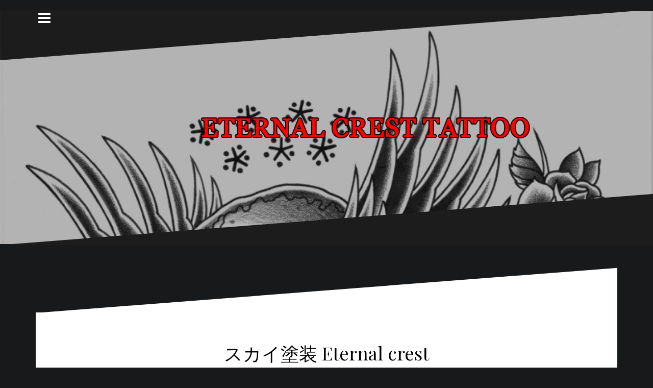

--- FILE ---
content_type: text/html; charset=UTF-8
request_url: http://eternalcrest-tattoo.com/2022/07/06/%E3%82%B9%E3%82%AB%E3%82%A4%E5%A1%97%E8%A3%85-eternal-crest/
body_size: 37239
content:
<!DOCTYPE html>
<html lang="ja">
<head>
<meta charset="UTF-8">
<meta name="viewport" content="width=device-width, initial-scale=1">
<link rel="profile" href="http://gmpg.org/xfn/11">
<link rel="pingback" href="http://eternalcrest-tattoo.com/xmlrpc.php">
	
<title>スカイ塗装 Eternal crest &#8211; ETERNAL CREST TATTOO</title>
<link rel='dns-prefetch' href='//fonts.googleapis.com' />
<link rel='dns-prefetch' href='//s.w.org' />
<link rel="alternate" type="application/rss+xml" title="ETERNAL CREST TATTOO &raquo; フィード" href="http://eternalcrest-tattoo.com/feed/" />
<link rel="alternate" type="application/rss+xml" title="ETERNAL CREST TATTOO &raquo; コメントフィード" href="http://eternalcrest-tattoo.com/comments/feed/" />
<link rel="alternate" type="application/rss+xml" title="ETERNAL CREST TATTOO &raquo; スカイ塗装 Eternal crest のコメントのフィード" href="http://eternalcrest-tattoo.com/2022/07/06/%e3%82%b9%e3%82%ab%e3%82%a4%e5%a1%97%e8%a3%85-eternal-crest/feed/" />
		<script type="text/javascript">
			window._wpemojiSettings = {"baseUrl":"https:\/\/s.w.org\/images\/core\/emoji\/11.2.0\/72x72\/","ext":".png","svgUrl":"https:\/\/s.w.org\/images\/core\/emoji\/11.2.0\/svg\/","svgExt":".svg","source":{"concatemoji":"http:\/\/eternalcrest-tattoo.com\/wp-includes\/js\/wp-emoji-release.min.js?ver=5.1.19"}};
			!function(e,a,t){var n,r,o,i=a.createElement("canvas"),p=i.getContext&&i.getContext("2d");function s(e,t){var a=String.fromCharCode;p.clearRect(0,0,i.width,i.height),p.fillText(a.apply(this,e),0,0);e=i.toDataURL();return p.clearRect(0,0,i.width,i.height),p.fillText(a.apply(this,t),0,0),e===i.toDataURL()}function c(e){var t=a.createElement("script");t.src=e,t.defer=t.type="text/javascript",a.getElementsByTagName("head")[0].appendChild(t)}for(o=Array("flag","emoji"),t.supports={everything:!0,everythingExceptFlag:!0},r=0;r<o.length;r++)t.supports[o[r]]=function(e){if(!p||!p.fillText)return!1;switch(p.textBaseline="top",p.font="600 32px Arial",e){case"flag":return s([55356,56826,55356,56819],[55356,56826,8203,55356,56819])?!1:!s([55356,57332,56128,56423,56128,56418,56128,56421,56128,56430,56128,56423,56128,56447],[55356,57332,8203,56128,56423,8203,56128,56418,8203,56128,56421,8203,56128,56430,8203,56128,56423,8203,56128,56447]);case"emoji":return!s([55358,56760,9792,65039],[55358,56760,8203,9792,65039])}return!1}(o[r]),t.supports.everything=t.supports.everything&&t.supports[o[r]],"flag"!==o[r]&&(t.supports.everythingExceptFlag=t.supports.everythingExceptFlag&&t.supports[o[r]]);t.supports.everythingExceptFlag=t.supports.everythingExceptFlag&&!t.supports.flag,t.DOMReady=!1,t.readyCallback=function(){t.DOMReady=!0},t.supports.everything||(n=function(){t.readyCallback()},a.addEventListener?(a.addEventListener("DOMContentLoaded",n,!1),e.addEventListener("load",n,!1)):(e.attachEvent("onload",n),a.attachEvent("onreadystatechange",function(){"complete"===a.readyState&&t.readyCallback()})),(n=t.source||{}).concatemoji?c(n.concatemoji):n.wpemoji&&n.twemoji&&(c(n.twemoji),c(n.wpemoji)))}(window,document,window._wpemojiSettings);
		</script>
		<style type="text/css">
img.wp-smiley,
img.emoji {
	display: inline !important;
	border: none !important;
	box-shadow: none !important;
	height: 1em !important;
	width: 1em !important;
	margin: 0 .07em !important;
	vertical-align: -0.1em !important;
	background: none !important;
	padding: 0 !important;
}
</style>
	<link rel='stylesheet' id='oblique-bootstrap-css'  href='http://eternalcrest-tattoo.com/wp-content/themes/oblique/bootstrap/css/bootstrap.min.css?ver=1' type='text/css' media='all' />
<link rel='stylesheet' id='wp-block-library-css'  href='http://eternalcrest-tattoo.com/wp-includes/css/dist/block-library/style.min.css?ver=5.1.19' type='text/css' media='all' />
<link rel='stylesheet' id='contact-form-7-css'  href='http://eternalcrest-tattoo.com/wp-content/plugins/contact-form-7/includes/css/styles.css?ver=5.1.1' type='text/css' media='all' />
<link rel='stylesheet' id='oblique-body-fonts-css'  href='//fonts.googleapis.com/css?family=Open+Sans%3A400italic%2C600italic%2C400%2C600&#038;ver=5.1.19' type='text/css' media='all' />
<link rel='stylesheet' id='oblique-headings-fonts-css'  href='//fonts.googleapis.com/css?family=Playfair+Display%3A400%2C700%2C400italic%2C700italic&#038;ver=5.1.19' type='text/css' media='all' />
<link rel='stylesheet' id='oblique-style-css'  href='http://eternalcrest-tattoo.com/wp-content/themes/oblique/style.css?ver=5.1.19' type='text/css' media='all' />
<style id='oblique-style-inline-css' type='text/css'>
.site-branding { padding:200px 0; }
@media only screen and (max-width: 1024px) { .site-branding { padding:100px 0; } }
.site-logo { max-width:800px; }
.svg-block { fill:#1c1c1c;}
.footer-svg.svg-block { fill:#17191B!important;}
.site-footer { background-color:#17191B;}
body { color:#50545C}
.site-title a, .site-title a:hover { color:#f9f9f9}
.site-description { color:#dddddd}
.entry-title, .entry-title a { color:#000}
.entry-meta, .entry-meta a, .entry-footer, .entry-footer a { color:#9d9d9d}
.widget-area { background-color:#17191B}
.widget-area, .widget-area a { color:#f9f9f9}
.social-navigation li a { color:#ffffff}

</style>
<link rel='stylesheet' id='oblique-font-awesome-css'  href='http://eternalcrest-tattoo.com/wp-content/themes/oblique/fonts/font-awesome.min.css?ver=5.1.19' type='text/css' media='all' />
<script type='text/javascript' src='http://eternalcrest-tattoo.com/wp-includes/js/jquery/jquery.js?ver=1.12.4'></script>
<script type='text/javascript' src='http://eternalcrest-tattoo.com/wp-includes/js/jquery/jquery-migrate.min.js?ver=1.4.1'></script>
<script type='text/javascript'>
/* <![CDATA[ */
var pf = {"spam":{"label":"I'm human!","value":"43ba1d8b5d"}};
/* ]]> */
</script>
<script type='text/javascript' src='http://eternalcrest-tattoo.com/wp-content/plugins/pirate-forms/public/js/custom-spam.js?ver=5.1.19'></script>
<script type='text/javascript' src='http://eternalcrest-tattoo.com/wp-content/themes/oblique/js/imagesloaded.pkgd.min.js?ver=1'></script>
<script type='text/javascript' src='http://eternalcrest-tattoo.com/wp-content/themes/oblique/js/scripts.js?ver=1'></script>
<script type='text/javascript' src='http://eternalcrest-tattoo.com/wp-includes/js/imagesloaded.min.js?ver=3.2.0'></script>
<script type='text/javascript' src='http://eternalcrest-tattoo.com/wp-includes/js/masonry.min.js?ver=3.3.2'></script>
<script type='text/javascript' src='http://eternalcrest-tattoo.com/wp-includes/js/jquery/jquery.masonry.min.js?ver=3.1.2b'></script>
<script type='text/javascript' src='http://eternalcrest-tattoo.com/wp-content/themes/oblique/js/masonry-init.js?ver=1'></script>
<link rel='https://api.w.org/' href='http://eternalcrest-tattoo.com/wp-json/' />
<link rel="EditURI" type="application/rsd+xml" title="RSD" href="http://eternalcrest-tattoo.com/xmlrpc.php?rsd" />
<link rel="wlwmanifest" type="application/wlwmanifest+xml" href="http://eternalcrest-tattoo.com/wp-includes/wlwmanifest.xml" /> 
<link rel='prev' title='Good morning ☀️☀️☀️☀️☀️' href='http://eternalcrest-tattoo.com/2022/07/06/good-morning-%e2%98%80%ef%b8%8f%e2%98%80%ef%b8%8f%e2%98%80%ef%b8%8f%e2%98%80%ef%b8%8f%e2%98%80%ef%b8%8f/' />
<link rel='next' title='Good morning' href='http://eternalcrest-tattoo.com/2022/07/07/good-morning-146/' />
<meta name="generator" content="WordPress 5.1.19" />
<link rel="canonical" href="http://eternalcrest-tattoo.com/2022/07/06/%e3%82%b9%e3%82%ab%e3%82%a4%e5%a1%97%e8%a3%85-eternal-crest/" />
<link rel='shortlink' href='http://eternalcrest-tattoo.com/?p=19374' />
<link rel="alternate" type="application/json+oembed" href="http://eternalcrest-tattoo.com/wp-json/oembed/1.0/embed?url=http%3A%2F%2Feternalcrest-tattoo.com%2F2022%2F07%2F06%2F%25e3%2582%25b9%25e3%2582%25ab%25e3%2582%25a4%25e5%25a1%2597%25e8%25a3%2585-eternal-crest%2F" />
<link rel="alternate" type="text/xml+oembed" href="http://eternalcrest-tattoo.com/wp-json/oembed/1.0/embed?url=http%3A%2F%2Feternalcrest-tattoo.com%2F2022%2F07%2F06%2F%25e3%2582%25b9%25e3%2582%25ab%25e3%2582%25a4%25e5%25a1%2597%25e8%25a3%2585-eternal-crest%2F&#038;format=xml" />
<!--[if lt IE 9]>
<script src="http://eternalcrest-tattoo.com/wp-content/themes/oblique/js/html5shiv.js"></script>
<![endif]-->
		<style type="text/css">
					.site-header {
					    background: url(http://eternalcrest-tattoo.com/wp-content/uploads/2025/07/img_2431.jpg) no-repeat;
					    background-position: center top;
					    background-attachment: fixed;
					    background-size: cover;
					}
		</style>
		</head>

<body class="post-template-default single single-post postid-19374 single-format-standard">
<div id="page" class="hfeed site">
	<a class="skip-link screen-reader-text" href="#content">コンテンツへスキップ</a>

		<div class="sidebar-toggle">
			<i class="fa fa-bars"></i>
		</div>

	<div class="top-bar container">
					</div>

	<div class="svg-container nav-svg svg-block">
		
		<svg xmlns="http://www.w3.org/2000/svg" version="1.1" viewBox="0 0 1950 150">
		  <g transform="translate(0,-902.36218)"/>
		  <path d="m 898.41609,-33.21176 0.01,0 -0.005,-0.009 -0.005,0.009 z" />
		  <path d="m 898.41609,-33.21176 0.01,0 -0.005,-0.009 -0.005,0.009 z"/>
		  <path d="M 0,150 0,0 1925,0"/>
		</svg>
		</div>
	<header id="masthead" class="site-header" role="banner">
		<div class="overlay"></div>
		<div class="container">
			<div class="site-branding">
	        				<a href="http://eternalcrest-tattoo.com/" title="ETERNAL CREST TATTOO"><img class="site-logo" src="http://eternalcrest-tattoo.com/wp-content/uploads/2016/05/logo.png" alt="ETERNAL CREST TATTOO" /></a>
	        			</div><!-- .site-branding -->
		</div>
		<div class="svg-container header-svg svg-block">
			
		<svg xmlns="http://www.w3.org/2000/svg" version="1.1" viewBox="0 0 1890 150">
			<g transform="translate(0,-902.36218)"/>
			  <path d="m 898.41609,-33.21176 0.01,0 -0.005,-0.009 -0.005,0.009 z"/>
			  <path d="m 898.41609,-33.21176 0.01,0 -0.005,-0.009 -0.005,0.009 z"/>
			  <path d="m 1925,0 0,150 -1925,0"/>
		</svg>
			</div>		
	</header><!-- #masthead -->

	<div id="content" class="site-content">
		<div class="container content-wrapper">
	<div id="primary" class="content-area">
		<main id="main" class="site-main" role="main">

		
				
<div class="svg-container single-post-svg svg-block">
	
		<svg xmlns="http://www.w3.org/2000/svg" version="1.1" viewBox="0 0 1890 150">
			<g transform="translate(0,-902.36218)"/>
			  <path d="m 898.41609,-33.21176 0.01,0 -0.005,-0.009 -0.005,0.009 z"/>
			  <path d="m 898.41609,-33.21176 0.01,0 -0.005,-0.009 -0.005,0.009 z"/>
			  <path d="m 1925,0 0,150 -1925,0"/>
		</svg>
	</div>
<article id="post-19374" class="post-19374 post type-post status-publish format-standard has-post-thumbnail hentry category-3">

	<header class="entry-header">
		<h1 class="entry-title">スカイ塗装 Eternal crest</h1>
		<div class="entry-meta">
			<span class="posted-on"><a href="http://eternalcrest-tattoo.com/2022/07/06/%e3%82%b9%e3%82%ab%e3%82%a4%e5%a1%97%e8%a3%85-eternal-crest/" rel="bookmark"><time class="entry-date published" datetime="2022-07-06T08:17:34+09:00">2022年7月6日</time><time class="updated" datetime="2022-07-06T08:17:35+09:00">2022年7月6日</time></a></span><span class="byline"> <span class="author vcard"><a class="url fn n" href="http://eternalcrest-tattoo.com/author/taketoshihayakawa/">eternalcrest tattoo</a></span></span><span class="cat-links"><a href="http://eternalcrest-tattoo.com/category/%e6%97%a5%e5%b8%b8/" rel="category tag">日常</a></span>		</div><!-- .entry-meta -->
	</header><!-- .entry-header -->

			<div class="single-thumb">
			<img width="750" height="1000" src="http://eternalcrest-tattoo.com/wp-content/uploads/2022/07/img_8928.jpg" class="attachment-oblique-single-thumb size-oblique-single-thumb wp-post-image" alt="" srcset="http://eternalcrest-tattoo.com/wp-content/uploads/2022/07/img_8928.jpg 750w, http://eternalcrest-tattoo.com/wp-content/uploads/2022/07/img_8928-225x300.jpg 225w, http://eternalcrest-tattoo.com/wp-content/uploads/2022/07/img_8928-370x493.jpg 370w" sizes="(max-width: 750px) 100vw, 750px" />		</div>	
			

	<div class="entry-content">
		<p><img src="http://eternalcrest-tattoo.com/wp-content/uploads/2022/07/img_8928.jpg" class="size-full wp-image-19373" width="750" height="1000" srcset="http://eternalcrest-tattoo.com/wp-content/uploads/2022/07/img_8928.jpg 750w, http://eternalcrest-tattoo.com/wp-content/uploads/2022/07/img_8928-225x300.jpg 225w, http://eternalcrest-tattoo.com/wp-content/uploads/2022/07/img_8928-370x493.jpg 370w" sizes="(max-width: 750px) 100vw, 750px" /><img src="http://eternalcrest-tattoo.com/wp-content/uploads/2022/07/img_8929.jpg" class="size-full wp-image-19372" width="750" height="1000" srcset="http://eternalcrest-tattoo.com/wp-content/uploads/2022/07/img_8929.jpg 750w, http://eternalcrest-tattoo.com/wp-content/uploads/2022/07/img_8929-225x300.jpg 225w, http://eternalcrest-tattoo.com/wp-content/uploads/2022/07/img_8929-370x493.jpg 370w" sizes="(max-width: 750px) 100vw, 750px" /></p>
<p>コラボ　ドライシャツ！！！</p>
<p>スカイ塗装の各現場で、見れると思うと嬉しいです！！！</p>
<p>ありがとうございます☀️☀️☀️☀️☀️☀️☀️</p>
<p>#sky￼￼￼塗装</p>
			</div><!-- .entry-content -->

	<footer class="entry-footer">
			</footer><!-- .entry-footer -->
</article><!-- #post-## -->
<div class="svg-container single-post-svg single-svg-bottom svg-block">
	
		<svg xmlns="http://www.w3.org/2000/svg" version="1.1" viewBox="0 0 1920 150">
		  <g transform="translate(0,-902.36218)"/>
		  <path d="m 898.41609,-33.21176 0.01,0 -0.005,-0.009 -0.005,0.009 z" />
		  <path d="m 898.41609,-33.21176 0.01,0 -0.005,-0.009 -0.005,0.009 z"/>
		  <path d="M 0,150 0,0 1925,0"/>
		</svg>
	</div>
			
	<nav class="navigation post-navigation" role="navigation">
		<h2 class="screen-reader-text">投稿ナビゲーション</h2>
		<div class="nav-links"><div class="nav-previous"><a href="http://eternalcrest-tattoo.com/2022/07/06/good-morning-%e2%98%80%ef%b8%8f%e2%98%80%ef%b8%8f%e2%98%80%ef%b8%8f%e2%98%80%ef%b8%8f%e2%98%80%ef%b8%8f/" rel="prev">Good morning ☀️☀️☀️☀️☀️</a></div><div class="nav-next"><a href="http://eternalcrest-tattoo.com/2022/07/07/good-morning-146/" rel="next">Good morning</a></div></div>
	</nav>
			
		
		</main><!-- #main -->
	</div><!-- #primary -->


<div id="secondary" class="widget-area" role="complementary">



	<nav id="site-navigation" class="main-navigation" role="navigation">
		<div id="primary-menu" class="menu"><ul>
<li class="page_item page-item-23881"><a href="http://eternalcrest-tattoo.com/artist-riku/">Artist : Riku</a></li>
<li class="page_item page-item-69"><a href="http://eternalcrest-tattoo.com/artist-haya/">Artist:   Spotlight Haya</a></li>
<li class="page_item page-item-578"><a href="http://eternalcrest-tattoo.com/contact/">CONTACT</a></li>
<li class="page_item page-item-581"><a href="http://eternalcrest-tattoo.com/link/">LINK</a></li>
<li class="page_item page-item-575"><a href="http://eternalcrest-tattoo.com/goods/">Merchandise</a></li>
<li class="page_item page-item-16252"><a href="http://eternalcrest-tattoo.com/painting/">Painting</a></li>
<li class="page_item page-item-65"><a href="http://eternalcrest-tattoo.com/shop/">SHOP</a></li>
</ul></div>
	</nav><!-- #site-navigation -->
	<nav class="sidebar-nav"></nav>



			<aside id="search-2" class="widget widget_search"><form role="search" method="get" class="search-form" action="http://eternalcrest-tattoo.com/">
				<label>
					<span class="screen-reader-text">検索:</span>
					<input type="search" class="search-field" placeholder="検索&hellip;" value="" name="s" />
				</label>
				<input type="submit" class="search-submit" value="検索" />
			</form></aside>		<aside id="recent-posts-2" class="widget widget_recent_entries">		<h3 class="widget-title">最近の投稿</h3>		<ul>
											<li>
					<a href="http://eternalcrest-tattoo.com/2026/01/02/2026/">2026</a>
									</li>
											<li>
					<a href="http://eternalcrest-tattoo.com/2025/12/03/%e5%89%a3%e9%81%93-3/">剣道</a>
									</li>
											<li>
					<a href="http://eternalcrest-tattoo.com/2025/12/01/tattoos-23/">Tattoos</a>
									</li>
											<li>
					<a href="http://eternalcrest-tattoo.com/2025/12/01/%e6%96%b0%e3%81%97%e3%81%84%e3%83%89%e3%82%a2%e3%82%92/">新しいドアを</a>
									</li>
											<li>
					<a href="http://eternalcrest-tattoo.com/2025/11/22/world-famous-spotlight-tattoo-2/">World famous spotlight tattoo</a>
									</li>
					</ul>
		</aside><aside id="archives-2" class="widget widget_archive"><h3 class="widget-title">アーカイブ</h3>		<label class="screen-reader-text" for="archives-dropdown-2">アーカイブ</label>
		<select id="archives-dropdown-2" name="archive-dropdown" onchange='document.location.href=this.options[this.selectedIndex].value;'>
			
			<option value="">月を選択</option>
				<option value='http://eternalcrest-tattoo.com/2026/01/'> 2026年1月 &nbsp;(1)</option>
	<option value='http://eternalcrest-tattoo.com/2025/12/'> 2025年12月 &nbsp;(3)</option>
	<option value='http://eternalcrest-tattoo.com/2025/11/'> 2025年11月 &nbsp;(9)</option>
	<option value='http://eternalcrest-tattoo.com/2025/10/'> 2025年10月 &nbsp;(7)</option>
	<option value='http://eternalcrest-tattoo.com/2025/09/'> 2025年9月 &nbsp;(13)</option>
	<option value='http://eternalcrest-tattoo.com/2025/08/'> 2025年8月 &nbsp;(13)</option>
	<option value='http://eternalcrest-tattoo.com/2025/07/'> 2025年7月 &nbsp;(12)</option>
	<option value='http://eternalcrest-tattoo.com/2025/06/'> 2025年6月 &nbsp;(12)</option>
	<option value='http://eternalcrest-tattoo.com/2025/05/'> 2025年5月 &nbsp;(19)</option>
	<option value='http://eternalcrest-tattoo.com/2025/04/'> 2025年4月 &nbsp;(13)</option>
	<option value='http://eternalcrest-tattoo.com/2025/03/'> 2025年3月 &nbsp;(13)</option>
	<option value='http://eternalcrest-tattoo.com/2025/02/'> 2025年2月 &nbsp;(21)</option>
	<option value='http://eternalcrest-tattoo.com/2025/01/'> 2025年1月 &nbsp;(21)</option>
	<option value='http://eternalcrest-tattoo.com/2024/12/'> 2024年12月 &nbsp;(7)</option>
	<option value='http://eternalcrest-tattoo.com/2024/11/'> 2024年11月 &nbsp;(41)</option>
	<option value='http://eternalcrest-tattoo.com/2024/10/'> 2024年10月 &nbsp;(13)</option>
	<option value='http://eternalcrest-tattoo.com/2024/09/'> 2024年9月 &nbsp;(3)</option>
	<option value='http://eternalcrest-tattoo.com/2024/08/'> 2024年8月 &nbsp;(10)</option>
	<option value='http://eternalcrest-tattoo.com/2024/07/'> 2024年7月 &nbsp;(11)</option>
	<option value='http://eternalcrest-tattoo.com/2024/06/'> 2024年6月 &nbsp;(17)</option>
	<option value='http://eternalcrest-tattoo.com/2024/05/'> 2024年5月 &nbsp;(26)</option>
	<option value='http://eternalcrest-tattoo.com/2024/04/'> 2024年4月 &nbsp;(25)</option>
	<option value='http://eternalcrest-tattoo.com/2024/03/'> 2024年3月 &nbsp;(29)</option>
	<option value='http://eternalcrest-tattoo.com/2024/02/'> 2024年2月 &nbsp;(30)</option>
	<option value='http://eternalcrest-tattoo.com/2024/01/'> 2024年1月 &nbsp;(14)</option>
	<option value='http://eternalcrest-tattoo.com/2023/12/'> 2023年12月 &nbsp;(20)</option>
	<option value='http://eternalcrest-tattoo.com/2023/11/'> 2023年11月 &nbsp;(14)</option>
	<option value='http://eternalcrest-tattoo.com/2023/10/'> 2023年10月 &nbsp;(32)</option>
	<option value='http://eternalcrest-tattoo.com/2023/09/'> 2023年9月 &nbsp;(24)</option>
	<option value='http://eternalcrest-tattoo.com/2023/08/'> 2023年8月 &nbsp;(18)</option>
	<option value='http://eternalcrest-tattoo.com/2023/07/'> 2023年7月 &nbsp;(23)</option>
	<option value='http://eternalcrest-tattoo.com/2023/06/'> 2023年6月 &nbsp;(34)</option>
	<option value='http://eternalcrest-tattoo.com/2023/05/'> 2023年5月 &nbsp;(14)</option>
	<option value='http://eternalcrest-tattoo.com/2023/04/'> 2023年4月 &nbsp;(31)</option>
	<option value='http://eternalcrest-tattoo.com/2023/03/'> 2023年3月 &nbsp;(23)</option>
	<option value='http://eternalcrest-tattoo.com/2023/02/'> 2023年2月 &nbsp;(35)</option>
	<option value='http://eternalcrest-tattoo.com/2023/01/'> 2023年1月 &nbsp;(33)</option>
	<option value='http://eternalcrest-tattoo.com/2022/12/'> 2022年12月 &nbsp;(10)</option>
	<option value='http://eternalcrest-tattoo.com/2022/11/'> 2022年11月 &nbsp;(28)</option>
	<option value='http://eternalcrest-tattoo.com/2022/10/'> 2022年10月 &nbsp;(21)</option>
	<option value='http://eternalcrest-tattoo.com/2022/09/'> 2022年9月 &nbsp;(23)</option>
	<option value='http://eternalcrest-tattoo.com/2022/08/'> 2022年8月 &nbsp;(32)</option>
	<option value='http://eternalcrest-tattoo.com/2022/07/'> 2022年7月 &nbsp;(23)</option>
	<option value='http://eternalcrest-tattoo.com/2022/06/'> 2022年6月 &nbsp;(29)</option>
	<option value='http://eternalcrest-tattoo.com/2022/05/'> 2022年5月 &nbsp;(30)</option>
	<option value='http://eternalcrest-tattoo.com/2022/04/'> 2022年4月 &nbsp;(36)</option>
	<option value='http://eternalcrest-tattoo.com/2022/03/'> 2022年3月 &nbsp;(41)</option>
	<option value='http://eternalcrest-tattoo.com/2022/02/'> 2022年2月 &nbsp;(30)</option>
	<option value='http://eternalcrest-tattoo.com/2022/01/'> 2022年1月 &nbsp;(40)</option>
	<option value='http://eternalcrest-tattoo.com/2021/12/'> 2021年12月 &nbsp;(38)</option>
	<option value='http://eternalcrest-tattoo.com/2021/11/'> 2021年11月 &nbsp;(34)</option>
	<option value='http://eternalcrest-tattoo.com/2021/10/'> 2021年10月 &nbsp;(49)</option>
	<option value='http://eternalcrest-tattoo.com/2021/09/'> 2021年9月 &nbsp;(38)</option>
	<option value='http://eternalcrest-tattoo.com/2021/08/'> 2021年8月 &nbsp;(24)</option>
	<option value='http://eternalcrest-tattoo.com/2021/07/'> 2021年7月 &nbsp;(41)</option>
	<option value='http://eternalcrest-tattoo.com/2021/06/'> 2021年6月 &nbsp;(40)</option>
	<option value='http://eternalcrest-tattoo.com/2021/05/'> 2021年5月 &nbsp;(29)</option>
	<option value='http://eternalcrest-tattoo.com/2021/04/'> 2021年4月 &nbsp;(33)</option>
	<option value='http://eternalcrest-tattoo.com/2021/03/'> 2021年3月 &nbsp;(31)</option>
	<option value='http://eternalcrest-tattoo.com/2021/02/'> 2021年2月 &nbsp;(33)</option>
	<option value='http://eternalcrest-tattoo.com/2021/01/'> 2021年1月 &nbsp;(34)</option>
	<option value='http://eternalcrest-tattoo.com/2020/12/'> 2020年12月 &nbsp;(46)</option>
	<option value='http://eternalcrest-tattoo.com/2020/11/'> 2020年11月 &nbsp;(20)</option>
	<option value='http://eternalcrest-tattoo.com/2020/10/'> 2020年10月 &nbsp;(21)</option>
	<option value='http://eternalcrest-tattoo.com/2020/09/'> 2020年9月 &nbsp;(9)</option>
	<option value='http://eternalcrest-tattoo.com/2020/08/'> 2020年8月 &nbsp;(11)</option>
	<option value='http://eternalcrest-tattoo.com/2020/07/'> 2020年7月 &nbsp;(9)</option>
	<option value='http://eternalcrest-tattoo.com/2020/06/'> 2020年6月 &nbsp;(25)</option>
	<option value='http://eternalcrest-tattoo.com/2020/05/'> 2020年5月 &nbsp;(2)</option>
	<option value='http://eternalcrest-tattoo.com/2020/04/'> 2020年4月 &nbsp;(30)</option>
	<option value='http://eternalcrest-tattoo.com/2020/03/'> 2020年3月 &nbsp;(46)</option>
	<option value='http://eternalcrest-tattoo.com/2020/02/'> 2020年2月 &nbsp;(27)</option>
	<option value='http://eternalcrest-tattoo.com/2020/01/'> 2020年1月 &nbsp;(33)</option>
	<option value='http://eternalcrest-tattoo.com/2019/12/'> 2019年12月 &nbsp;(23)</option>
	<option value='http://eternalcrest-tattoo.com/2019/11/'> 2019年11月 &nbsp;(15)</option>
	<option value='http://eternalcrest-tattoo.com/2019/10/'> 2019年10月 &nbsp;(27)</option>
	<option value='http://eternalcrest-tattoo.com/2019/09/'> 2019年9月 &nbsp;(31)</option>
	<option value='http://eternalcrest-tattoo.com/2019/08/'> 2019年8月 &nbsp;(35)</option>
	<option value='http://eternalcrest-tattoo.com/2019/07/'> 2019年7月 &nbsp;(23)</option>
	<option value='http://eternalcrest-tattoo.com/2019/06/'> 2019年6月 &nbsp;(32)</option>
	<option value='http://eternalcrest-tattoo.com/2019/05/'> 2019年5月 &nbsp;(37)</option>
	<option value='http://eternalcrest-tattoo.com/2019/04/'> 2019年4月 &nbsp;(40)</option>
	<option value='http://eternalcrest-tattoo.com/2019/03/'> 2019年3月 &nbsp;(40)</option>
	<option value='http://eternalcrest-tattoo.com/2019/02/'> 2019年2月 &nbsp;(31)</option>
	<option value='http://eternalcrest-tattoo.com/2019/01/'> 2019年1月 &nbsp;(36)</option>
	<option value='http://eternalcrest-tattoo.com/2018/12/'> 2018年12月 &nbsp;(26)</option>
	<option value='http://eternalcrest-tattoo.com/2018/11/'> 2018年11月 &nbsp;(14)</option>
	<option value='http://eternalcrest-tattoo.com/2018/10/'> 2018年10月 &nbsp;(33)</option>
	<option value='http://eternalcrest-tattoo.com/2018/09/'> 2018年9月 &nbsp;(15)</option>
	<option value='http://eternalcrest-tattoo.com/2018/08/'> 2018年8月 &nbsp;(7)</option>
	<option value='http://eternalcrest-tattoo.com/2018/07/'> 2018年7月 &nbsp;(23)</option>
	<option value='http://eternalcrest-tattoo.com/2018/06/'> 2018年6月 &nbsp;(21)</option>
	<option value='http://eternalcrest-tattoo.com/2018/05/'> 2018年5月 &nbsp;(15)</option>
	<option value='http://eternalcrest-tattoo.com/2018/04/'> 2018年4月 &nbsp;(18)</option>
	<option value='http://eternalcrest-tattoo.com/2018/03/'> 2018年3月 &nbsp;(21)</option>
	<option value='http://eternalcrest-tattoo.com/2018/02/'> 2018年2月 &nbsp;(26)</option>
	<option value='http://eternalcrest-tattoo.com/2018/01/'> 2018年1月 &nbsp;(16)</option>
	<option value='http://eternalcrest-tattoo.com/2017/12/'> 2017年12月 &nbsp;(16)</option>
	<option value='http://eternalcrest-tattoo.com/2017/11/'> 2017年11月 &nbsp;(18)</option>
	<option value='http://eternalcrest-tattoo.com/2017/10/'> 2017年10月 &nbsp;(13)</option>
	<option value='http://eternalcrest-tattoo.com/2017/09/'> 2017年9月 &nbsp;(29)</option>
	<option value='http://eternalcrest-tattoo.com/2017/08/'> 2017年8月 &nbsp;(19)</option>
	<option value='http://eternalcrest-tattoo.com/2017/07/'> 2017年7月 &nbsp;(28)</option>
	<option value='http://eternalcrest-tattoo.com/2017/06/'> 2017年6月 &nbsp;(13)</option>
	<option value='http://eternalcrest-tattoo.com/2017/05/'> 2017年5月 &nbsp;(27)</option>
	<option value='http://eternalcrest-tattoo.com/2017/04/'> 2017年4月 &nbsp;(12)</option>
	<option value='http://eternalcrest-tattoo.com/2017/03/'> 2017年3月 &nbsp;(11)</option>
	<option value='http://eternalcrest-tattoo.com/2017/02/'> 2017年2月 &nbsp;(23)</option>
	<option value='http://eternalcrest-tattoo.com/2017/01/'> 2017年1月 &nbsp;(17)</option>
	<option value='http://eternalcrest-tattoo.com/2016/12/'> 2016年12月 &nbsp;(12)</option>
	<option value='http://eternalcrest-tattoo.com/2016/11/'> 2016年11月 &nbsp;(8)</option>
	<option value='http://eternalcrest-tattoo.com/2016/09/'> 2016年9月 &nbsp;(8)</option>
	<option value='http://eternalcrest-tattoo.com/2016/08/'> 2016年8月 &nbsp;(22)</option>
	<option value='http://eternalcrest-tattoo.com/2016/07/'> 2016年7月 &nbsp;(19)</option>
	<option value='http://eternalcrest-tattoo.com/2016/06/'> 2016年6月 &nbsp;(19)</option>
	<option value='http://eternalcrest-tattoo.com/2016/05/'> 2016年5月 &nbsp;(11)</option>
	<option value='http://eternalcrest-tattoo.com/2016/04/'> 2016年4月 &nbsp;(9)</option>
	<option value='http://eternalcrest-tattoo.com/2016/03/'> 2016年3月 &nbsp;(10)</option>
	<option value='http://eternalcrest-tattoo.com/2016/02/'> 2016年2月 &nbsp;(13)</option>
	<option value='http://eternalcrest-tattoo.com/2016/01/'> 2016年1月 &nbsp;(15)</option>
	<option value='http://eternalcrest-tattoo.com/2015/12/'> 2015年12月 &nbsp;(9)</option>
	<option value='http://eternalcrest-tattoo.com/2015/11/'> 2015年11月 &nbsp;(7)</option>
	<option value='http://eternalcrest-tattoo.com/2015/10/'> 2015年10月 &nbsp;(10)</option>
	<option value='http://eternalcrest-tattoo.com/2015/09/'> 2015年9月 &nbsp;(19)</option>
	<option value='http://eternalcrest-tattoo.com/2015/08/'> 2015年8月 &nbsp;(18)</option>
	<option value='http://eternalcrest-tattoo.com/2015/07/'> 2015年7月 &nbsp;(9)</option>
	<option value='http://eternalcrest-tattoo.com/2015/06/'> 2015年6月 &nbsp;(16)</option>
	<option value='http://eternalcrest-tattoo.com/2015/05/'> 2015年5月 &nbsp;(22)</option>
	<option value='http://eternalcrest-tattoo.com/2015/04/'> 2015年4月 &nbsp;(18)</option>
	<option value='http://eternalcrest-tattoo.com/2015/03/'> 2015年3月 &nbsp;(16)</option>
	<option value='http://eternalcrest-tattoo.com/2015/02/'> 2015年2月 &nbsp;(19)</option>
	<option value='http://eternalcrest-tattoo.com/2015/01/'> 2015年1月 &nbsp;(22)</option>
	<option value='http://eternalcrest-tattoo.com/2014/12/'> 2014年12月 &nbsp;(18)</option>
	<option value='http://eternalcrest-tattoo.com/2014/11/'> 2014年11月 &nbsp;(21)</option>
	<option value='http://eternalcrest-tattoo.com/2014/10/'> 2014年10月 &nbsp;(14)</option>
	<option value='http://eternalcrest-tattoo.com/2014/09/'> 2014年9月 &nbsp;(15)</option>
	<option value='http://eternalcrest-tattoo.com/2014/08/'> 2014年8月 &nbsp;(27)</option>
	<option value='http://eternalcrest-tattoo.com/2014/07/'> 2014年7月 &nbsp;(28)</option>
	<option value='http://eternalcrest-tattoo.com/2014/06/'> 2014年6月 &nbsp;(20)</option>
	<option value='http://eternalcrest-tattoo.com/2014/05/'> 2014年5月 &nbsp;(16)</option>
	<option value='http://eternalcrest-tattoo.com/2014/04/'> 2014年4月 &nbsp;(8)</option>
	<option value='http://eternalcrest-tattoo.com/2014/03/'> 2014年3月 &nbsp;(14)</option>
	<option value='http://eternalcrest-tattoo.com/2014/02/'> 2014年2月 &nbsp;(18)</option>
	<option value='http://eternalcrest-tattoo.com/2014/01/'> 2014年1月 &nbsp;(21)</option>
	<option value='http://eternalcrest-tattoo.com/2013/12/'> 2013年12月 &nbsp;(21)</option>
	<option value='http://eternalcrest-tattoo.com/2013/11/'> 2013年11月 &nbsp;(24)</option>
	<option value='http://eternalcrest-tattoo.com/2013/10/'> 2013年10月 &nbsp;(15)</option>
	<option value='http://eternalcrest-tattoo.com/2013/09/'> 2013年9月 &nbsp;(25)</option>
	<option value='http://eternalcrest-tattoo.com/2013/08/'> 2013年8月 &nbsp;(32)</option>
	<option value='http://eternalcrest-tattoo.com/2013/07/'> 2013年7月 &nbsp;(16)</option>
	<option value='http://eternalcrest-tattoo.com/2013/06/'> 2013年6月 &nbsp;(22)</option>
	<option value='http://eternalcrest-tattoo.com/2013/05/'> 2013年5月 &nbsp;(34)</option>
	<option value='http://eternalcrest-tattoo.com/2013/04/'> 2013年4月 &nbsp;(37)</option>
	<option value='http://eternalcrest-tattoo.com/2013/03/'> 2013年3月 &nbsp;(24)</option>
	<option value='http://eternalcrest-tattoo.com/2013/02/'> 2013年2月 &nbsp;(16)</option>
	<option value='http://eternalcrest-tattoo.com/2013/01/'> 2013年1月 &nbsp;(21)</option>
	<option value='http://eternalcrest-tattoo.com/2012/12/'> 2012年12月 &nbsp;(15)</option>
	<option value='http://eternalcrest-tattoo.com/2012/11/'> 2012年11月 &nbsp;(26)</option>
	<option value='http://eternalcrest-tattoo.com/2012/10/'> 2012年10月 &nbsp;(17)</option>
	<option value='http://eternalcrest-tattoo.com/2012/09/'> 2012年9月 &nbsp;(38)</option>
	<option value='http://eternalcrest-tattoo.com/2012/08/'> 2012年8月 &nbsp;(33)</option>
	<option value='http://eternalcrest-tattoo.com/2012/07/'> 2012年7月 &nbsp;(21)</option>
	<option value='http://eternalcrest-tattoo.com/2012/06/'> 2012年6月 &nbsp;(39)</option>
	<option value='http://eternalcrest-tattoo.com/2012/05/'> 2012年5月 &nbsp;(42)</option>
	<option value='http://eternalcrest-tattoo.com/2012/04/'> 2012年4月 &nbsp;(40)</option>
	<option value='http://eternalcrest-tattoo.com/2012/03/'> 2012年3月 &nbsp;(27)</option>
	<option value='http://eternalcrest-tattoo.com/2012/02/'> 2012年2月 &nbsp;(18)</option>
	<option value='http://eternalcrest-tattoo.com/2012/01/'> 2012年1月 &nbsp;(7)</option>

		</select>
		</aside><aside id="categories-2" class="widget widget_categories"><h3 class="widget-title">カテゴリー</h3>		<ul>
				<li class="cat-item cat-item-26"><a href="http://eternalcrest-tattoo.com/category/air-brush-hirosaki/" >air brush hirosaki</a>
</li>
	<li class="cat-item cat-item-23"><a href="http://eternalcrest-tattoo.com/category/airbrush/" >airbrush</a>
</li>
	<li class="cat-item cat-item-27"><a href="http://eternalcrest-tattoo.com/category/air-brush-hirosaki/airbrush-hirosaki/" >airbrush hirosaki</a>
</li>
	<li class="cat-item cat-item-18"><a href="http://eternalcrest-tattoo.com/category/american-tattoo/" >American tattoo</a>
</li>
	<li class="cat-item cat-item-5"><a href="http://eternalcrest-tattoo.com/category/aomori-hirosaki-tattoo/" >aomori hirosaki tattoo</a>
</li>
	<li class="cat-item cat-item-6"><a href="http://eternalcrest-tattoo.com/category/art/" >art</a>
</li>
	<li class="cat-item cat-item-12"><a href="http://eternalcrest-tattoo.com/category/charlie-roberts/" >Charlie Roberts</a>
</li>
	<li class="cat-item cat-item-19"><a href="http://eternalcrest-tattoo.com/category/design/" >Design</a>
</li>
	<li class="cat-item cat-item-14"><a href="http://eternalcrest-tattoo.com/category/hirosaki-tattoo/" >hirosaki tattoo</a>
</li>
	<li class="cat-item cat-item-16"><a href="http://eternalcrest-tattoo.com/category/kagoshima/" >kagoshima</a>
</li>
	<li class="cat-item cat-item-20"><a href="http://eternalcrest-tattoo.com/category/low-rider-art/" >Low rider art</a>
</li>
	<li class="cat-item cat-item-9"><a href="http://eternalcrest-tattoo.com/category/lowrider/" >lowrider</a>
</li>
	<li class="cat-item cat-item-7"><a href="http://eternalcrest-tattoo.com/category/spotlight-tattoo/" >spotlight tattoo</a>
</li>
	<li class="cat-item cat-item-22"><a href="http://eternalcrest-tattoo.com/category/spotlight-tattoo-la/" >Spotlight tattoo LA</a>
</li>
	<li class="cat-item cat-item-10"><a href="http://eternalcrest-tattoo.com/category/spotlight-tattoo-tokyo/" >spotlight tattoo tokyo</a>
</li>
	<li class="cat-item cat-item-24"><a href="http://eternalcrest-tattoo.com/category/spotlighthaya/" >spotlighthaya</a>
</li>
	<li class="cat-item cat-item-2"><a href="http://eternalcrest-tattoo.com/category/tattoo/" >TATTOO</a>
</li>
	<li class="cat-item cat-item-15"><a href="http://eternalcrest-tattoo.com/category/%e3%81%9f%e3%81%8b%e4%b8%b8%e5%90%9b/" >たか丸君</a>
</li>
	<li class="cat-item cat-item-4"><a href="http://eternalcrest-tattoo.com/category/%e5%8f%8b%e9%81%94/" >友達</a>
</li>
	<li class="cat-item cat-item-3"><a href="http://eternalcrest-tattoo.com/category/%e6%97%a5%e5%b8%b8/" >日常</a>
</li>
	<li class="cat-item cat-item-8"><a href="http://eternalcrest-tattoo.com/category/%e9%9d%92%e6%a3%ae-%e5%bc%98%e5%89%8d-%e3%82%bf%e3%83%88%e3%82%a5%e3%83%bc/" >青森 弘前 タトゥー</a>
</li>
		</ul>
			</aside>	
</div><!-- #secondary -->

		</div>
	</div><!-- #content -->

	<div class="svg-container footer-svg svg-block">
		
		<svg xmlns="http://www.w3.org/2000/svg" version="1.1" viewBox="0 0 1890 150">
			<g transform="translate(0,-902.36218)"/>
			  <path d="m 898.41609,-33.21176 0.01,0 -0.005,-0.009 -0.005,0.009 z"/>
			  <path d="m 898.41609,-33.21176 0.01,0 -0.005,-0.009 -0.005,0.009 z"/>
			  <path d="m 1925,0 0,150 -1925,0"/>
		</svg>
		</div>
	<footer id="colophon" class="site-footer" role="contentinfo">
		<div class="site-info container">
			Copyright (c) 2016 ETERNAL CREST TATTOO. All Rights Reserved.
		</div><!-- .site-info -->
	</footer><!-- #colophon -->
</div><!-- #page -->

<script type='text/javascript'>
/* <![CDATA[ */
var wpcf7 = {"apiSettings":{"root":"http:\/\/eternalcrest-tattoo.com\/wp-json\/contact-form-7\/v1","namespace":"contact-form-7\/v1"}};
/* ]]> */
</script>
<script type='text/javascript' src='http://eternalcrest-tattoo.com/wp-content/plugins/contact-form-7/includes/js/scripts.js?ver=5.1.1'></script>
<script type='text/javascript' src='http://eternalcrest-tattoo.com/wp-content/themes/oblique/js/main.js?ver=5.1.19'></script>
<script type='text/javascript' src='http://eternalcrest-tattoo.com/wp-content/themes/oblique/js/navigation.js?ver=20120206'></script>
<script type='text/javascript' src='http://eternalcrest-tattoo.com/wp-content/themes/oblique/js/skip-link-focus-fix.js?ver=20130115'></script>
<script type='text/javascript' src='http://eternalcrest-tattoo.com/wp-includes/js/wp-embed.min.js?ver=5.1.19'></script>

</body>
</html>
